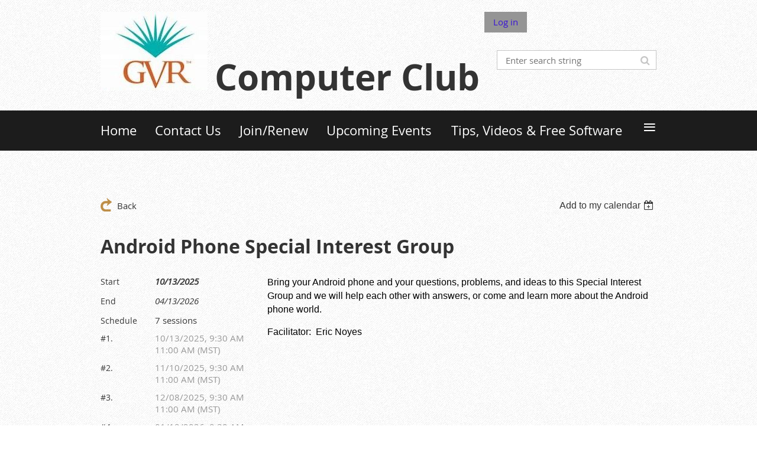

--- FILE ---
content_type: text/css
request_url: https://ccgvaz.org/resources/theme/user.css?t=637517694910000000
body_size: 177
content:
/* Remove Social Login Buttons*/

.WaGadgetAuthorizationRequired .openAuthFormContainer {
display: none !important;
} 

#socialLoginContainer, #idSocialLoginContainer {
	display: none !important;
} 

/*End Remove Social Logins*/